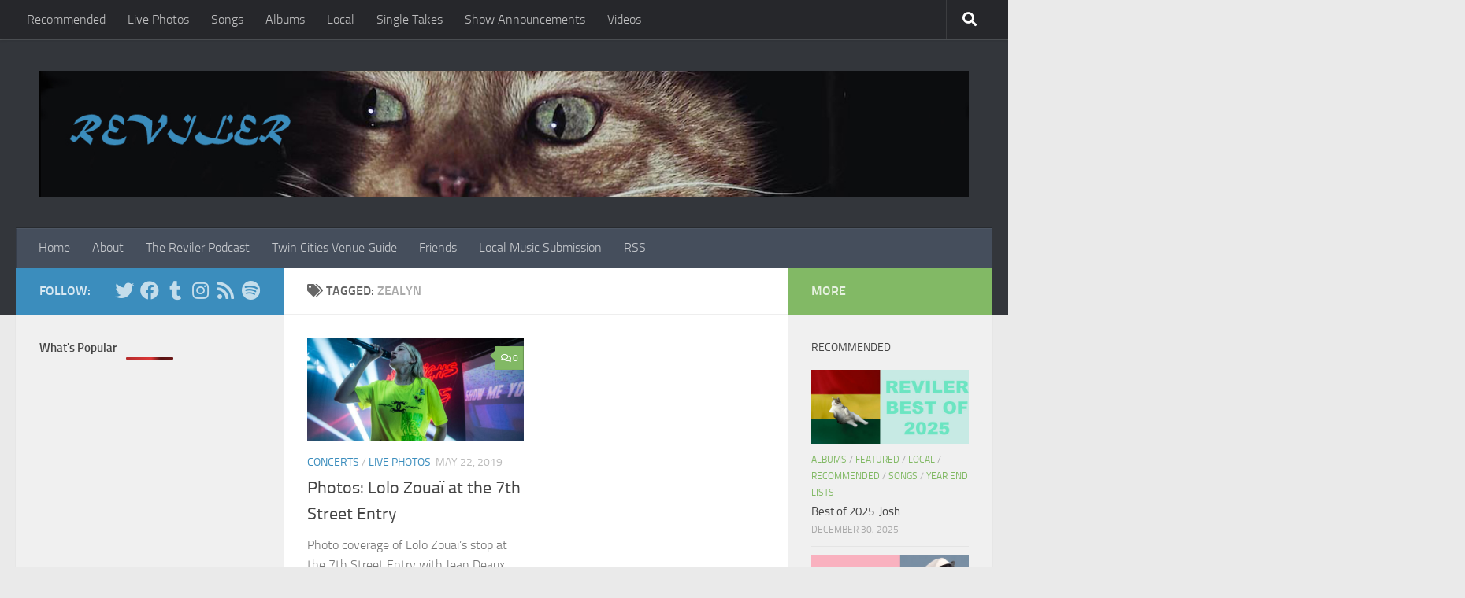

--- FILE ---
content_type: text/html; charset=UTF-8
request_url: https://www.reviler.org/tag/zealyn/
body_size: 17009
content:
<!DOCTYPE html>
<html class="no-js" lang="en-US">
<head>
  <meta charset="UTF-8">
  <meta name="viewport" content="width=device-width, initial-scale=1.0">
  <link rel="profile" href="https://gmpg.org/xfn/11" />
  <link rel="pingback" href="https://www.reviler.org/xmlrpc.php">

  <title>zealyn &#8211; Reviler</title>
<meta name='robots' content='max-image-preview:large' />
<script>document.documentElement.className = document.documentElement.className.replace("no-js","js");</script>
<link rel='dns-prefetch' href='//www.googletagmanager.com' />
<link rel='dns-prefetch' href='//pagead2.googlesyndication.com' />
<link rel="alternate" type="application/rss+xml" title="Reviler &raquo; Feed" href="https://www.reviler.org/feed/" />
<link rel="alternate" type="application/rss+xml" title="Reviler &raquo; Comments Feed" href="https://www.reviler.org/comments/feed/" />
<script id="wpp-js" src="https://www.reviler.org/wp-content/plugins/wordpress-popular-posts/assets/js/wpp.js?ver=7.3.6" data-sampling="0" data-sampling-rate="100" data-api-url="https://www.reviler.org/wp-json/wordpress-popular-posts" data-post-id="0" data-token="052273fa33" data-lang="0" data-debug="1"></script>
<link rel="alternate" type="application/rss+xml" title="Reviler &raquo; zealyn Tag Feed" href="https://www.reviler.org/tag/zealyn/feed/" />
<style id='wp-img-auto-sizes-contain-inline-css'>
img:is([sizes=auto i],[sizes^="auto," i]){contain-intrinsic-size:3000px 1500px}
/*# sourceURL=wp-img-auto-sizes-contain-inline-css */
</style>
<style id='wp-emoji-styles-inline-css'>

	img.wp-smiley, img.emoji {
		display: inline !important;
		border: none !important;
		box-shadow: none !important;
		height: 1em !important;
		width: 1em !important;
		margin: 0 0.07em !important;
		vertical-align: -0.1em !important;
		background: none !important;
		padding: 0 !important;
	}
/*# sourceURL=wp-emoji-styles-inline-css */
</style>
<style id='wp-block-library-inline-css'>
:root{--wp-block-synced-color:#7a00df;--wp-block-synced-color--rgb:122,0,223;--wp-bound-block-color:var(--wp-block-synced-color);--wp-editor-canvas-background:#ddd;--wp-admin-theme-color:#007cba;--wp-admin-theme-color--rgb:0,124,186;--wp-admin-theme-color-darker-10:#006ba1;--wp-admin-theme-color-darker-10--rgb:0,107,160.5;--wp-admin-theme-color-darker-20:#005a87;--wp-admin-theme-color-darker-20--rgb:0,90,135;--wp-admin-border-width-focus:2px}@media (min-resolution:192dpi){:root{--wp-admin-border-width-focus:1.5px}}.wp-element-button{cursor:pointer}:root .has-very-light-gray-background-color{background-color:#eee}:root .has-very-dark-gray-background-color{background-color:#313131}:root .has-very-light-gray-color{color:#eee}:root .has-very-dark-gray-color{color:#313131}:root .has-vivid-green-cyan-to-vivid-cyan-blue-gradient-background{background:linear-gradient(135deg,#00d084,#0693e3)}:root .has-purple-crush-gradient-background{background:linear-gradient(135deg,#34e2e4,#4721fb 50%,#ab1dfe)}:root .has-hazy-dawn-gradient-background{background:linear-gradient(135deg,#faaca8,#dad0ec)}:root .has-subdued-olive-gradient-background{background:linear-gradient(135deg,#fafae1,#67a671)}:root .has-atomic-cream-gradient-background{background:linear-gradient(135deg,#fdd79a,#004a59)}:root .has-nightshade-gradient-background{background:linear-gradient(135deg,#330968,#31cdcf)}:root .has-midnight-gradient-background{background:linear-gradient(135deg,#020381,#2874fc)}:root{--wp--preset--font-size--normal:16px;--wp--preset--font-size--huge:42px}.has-regular-font-size{font-size:1em}.has-larger-font-size{font-size:2.625em}.has-normal-font-size{font-size:var(--wp--preset--font-size--normal)}.has-huge-font-size{font-size:var(--wp--preset--font-size--huge)}.has-text-align-center{text-align:center}.has-text-align-left{text-align:left}.has-text-align-right{text-align:right}.has-fit-text{white-space:nowrap!important}#end-resizable-editor-section{display:none}.aligncenter{clear:both}.items-justified-left{justify-content:flex-start}.items-justified-center{justify-content:center}.items-justified-right{justify-content:flex-end}.items-justified-space-between{justify-content:space-between}.screen-reader-text{border:0;clip-path:inset(50%);height:1px;margin:-1px;overflow:hidden;padding:0;position:absolute;width:1px;word-wrap:normal!important}.screen-reader-text:focus{background-color:#ddd;clip-path:none;color:#444;display:block;font-size:1em;height:auto;left:5px;line-height:normal;padding:15px 23px 14px;text-decoration:none;top:5px;width:auto;z-index:100000}html :where(.has-border-color){border-style:solid}html :where([style*=border-top-color]){border-top-style:solid}html :where([style*=border-right-color]){border-right-style:solid}html :where([style*=border-bottom-color]){border-bottom-style:solid}html :where([style*=border-left-color]){border-left-style:solid}html :where([style*=border-width]){border-style:solid}html :where([style*=border-top-width]){border-top-style:solid}html :where([style*=border-right-width]){border-right-style:solid}html :where([style*=border-bottom-width]){border-bottom-style:solid}html :where([style*=border-left-width]){border-left-style:solid}html :where(img[class*=wp-image-]){height:auto;max-width:100%}:where(figure){margin:0 0 1em}html :where(.is-position-sticky){--wp-admin--admin-bar--position-offset:var(--wp-admin--admin-bar--height,0px)}@media screen and (max-width:600px){html :where(.is-position-sticky){--wp-admin--admin-bar--position-offset:0px}}

/*# sourceURL=wp-block-library-inline-css */
</style><style id='global-styles-inline-css'>
:root{--wp--preset--aspect-ratio--square: 1;--wp--preset--aspect-ratio--4-3: 4/3;--wp--preset--aspect-ratio--3-4: 3/4;--wp--preset--aspect-ratio--3-2: 3/2;--wp--preset--aspect-ratio--2-3: 2/3;--wp--preset--aspect-ratio--16-9: 16/9;--wp--preset--aspect-ratio--9-16: 9/16;--wp--preset--color--black: #000000;--wp--preset--color--cyan-bluish-gray: #abb8c3;--wp--preset--color--white: #ffffff;--wp--preset--color--pale-pink: #f78da7;--wp--preset--color--vivid-red: #cf2e2e;--wp--preset--color--luminous-vivid-orange: #ff6900;--wp--preset--color--luminous-vivid-amber: #fcb900;--wp--preset--color--light-green-cyan: #7bdcb5;--wp--preset--color--vivid-green-cyan: #00d084;--wp--preset--color--pale-cyan-blue: #8ed1fc;--wp--preset--color--vivid-cyan-blue: #0693e3;--wp--preset--color--vivid-purple: #9b51e0;--wp--preset--gradient--vivid-cyan-blue-to-vivid-purple: linear-gradient(135deg,rgb(6,147,227) 0%,rgb(155,81,224) 100%);--wp--preset--gradient--light-green-cyan-to-vivid-green-cyan: linear-gradient(135deg,rgb(122,220,180) 0%,rgb(0,208,130) 100%);--wp--preset--gradient--luminous-vivid-amber-to-luminous-vivid-orange: linear-gradient(135deg,rgb(252,185,0) 0%,rgb(255,105,0) 100%);--wp--preset--gradient--luminous-vivid-orange-to-vivid-red: linear-gradient(135deg,rgb(255,105,0) 0%,rgb(207,46,46) 100%);--wp--preset--gradient--very-light-gray-to-cyan-bluish-gray: linear-gradient(135deg,rgb(238,238,238) 0%,rgb(169,184,195) 100%);--wp--preset--gradient--cool-to-warm-spectrum: linear-gradient(135deg,rgb(74,234,220) 0%,rgb(151,120,209) 20%,rgb(207,42,186) 40%,rgb(238,44,130) 60%,rgb(251,105,98) 80%,rgb(254,248,76) 100%);--wp--preset--gradient--blush-light-purple: linear-gradient(135deg,rgb(255,206,236) 0%,rgb(152,150,240) 100%);--wp--preset--gradient--blush-bordeaux: linear-gradient(135deg,rgb(254,205,165) 0%,rgb(254,45,45) 50%,rgb(107,0,62) 100%);--wp--preset--gradient--luminous-dusk: linear-gradient(135deg,rgb(255,203,112) 0%,rgb(199,81,192) 50%,rgb(65,88,208) 100%);--wp--preset--gradient--pale-ocean: linear-gradient(135deg,rgb(255,245,203) 0%,rgb(182,227,212) 50%,rgb(51,167,181) 100%);--wp--preset--gradient--electric-grass: linear-gradient(135deg,rgb(202,248,128) 0%,rgb(113,206,126) 100%);--wp--preset--gradient--midnight: linear-gradient(135deg,rgb(2,3,129) 0%,rgb(40,116,252) 100%);--wp--preset--font-size--small: 13px;--wp--preset--font-size--medium: 20px;--wp--preset--font-size--large: 36px;--wp--preset--font-size--x-large: 42px;--wp--preset--spacing--20: 0.44rem;--wp--preset--spacing--30: 0.67rem;--wp--preset--spacing--40: 1rem;--wp--preset--spacing--50: 1.5rem;--wp--preset--spacing--60: 2.25rem;--wp--preset--spacing--70: 3.38rem;--wp--preset--spacing--80: 5.06rem;--wp--preset--shadow--natural: 6px 6px 9px rgba(0, 0, 0, 0.2);--wp--preset--shadow--deep: 12px 12px 50px rgba(0, 0, 0, 0.4);--wp--preset--shadow--sharp: 6px 6px 0px rgba(0, 0, 0, 0.2);--wp--preset--shadow--outlined: 6px 6px 0px -3px rgb(255, 255, 255), 6px 6px rgb(0, 0, 0);--wp--preset--shadow--crisp: 6px 6px 0px rgb(0, 0, 0);}:where(.is-layout-flex){gap: 0.5em;}:where(.is-layout-grid){gap: 0.5em;}body .is-layout-flex{display: flex;}.is-layout-flex{flex-wrap: wrap;align-items: center;}.is-layout-flex > :is(*, div){margin: 0;}body .is-layout-grid{display: grid;}.is-layout-grid > :is(*, div){margin: 0;}:where(.wp-block-columns.is-layout-flex){gap: 2em;}:where(.wp-block-columns.is-layout-grid){gap: 2em;}:where(.wp-block-post-template.is-layout-flex){gap: 1.25em;}:where(.wp-block-post-template.is-layout-grid){gap: 1.25em;}.has-black-color{color: var(--wp--preset--color--black) !important;}.has-cyan-bluish-gray-color{color: var(--wp--preset--color--cyan-bluish-gray) !important;}.has-white-color{color: var(--wp--preset--color--white) !important;}.has-pale-pink-color{color: var(--wp--preset--color--pale-pink) !important;}.has-vivid-red-color{color: var(--wp--preset--color--vivid-red) !important;}.has-luminous-vivid-orange-color{color: var(--wp--preset--color--luminous-vivid-orange) !important;}.has-luminous-vivid-amber-color{color: var(--wp--preset--color--luminous-vivid-amber) !important;}.has-light-green-cyan-color{color: var(--wp--preset--color--light-green-cyan) !important;}.has-vivid-green-cyan-color{color: var(--wp--preset--color--vivid-green-cyan) !important;}.has-pale-cyan-blue-color{color: var(--wp--preset--color--pale-cyan-blue) !important;}.has-vivid-cyan-blue-color{color: var(--wp--preset--color--vivid-cyan-blue) !important;}.has-vivid-purple-color{color: var(--wp--preset--color--vivid-purple) !important;}.has-black-background-color{background-color: var(--wp--preset--color--black) !important;}.has-cyan-bluish-gray-background-color{background-color: var(--wp--preset--color--cyan-bluish-gray) !important;}.has-white-background-color{background-color: var(--wp--preset--color--white) !important;}.has-pale-pink-background-color{background-color: var(--wp--preset--color--pale-pink) !important;}.has-vivid-red-background-color{background-color: var(--wp--preset--color--vivid-red) !important;}.has-luminous-vivid-orange-background-color{background-color: var(--wp--preset--color--luminous-vivid-orange) !important;}.has-luminous-vivid-amber-background-color{background-color: var(--wp--preset--color--luminous-vivid-amber) !important;}.has-light-green-cyan-background-color{background-color: var(--wp--preset--color--light-green-cyan) !important;}.has-vivid-green-cyan-background-color{background-color: var(--wp--preset--color--vivid-green-cyan) !important;}.has-pale-cyan-blue-background-color{background-color: var(--wp--preset--color--pale-cyan-blue) !important;}.has-vivid-cyan-blue-background-color{background-color: var(--wp--preset--color--vivid-cyan-blue) !important;}.has-vivid-purple-background-color{background-color: var(--wp--preset--color--vivid-purple) !important;}.has-black-border-color{border-color: var(--wp--preset--color--black) !important;}.has-cyan-bluish-gray-border-color{border-color: var(--wp--preset--color--cyan-bluish-gray) !important;}.has-white-border-color{border-color: var(--wp--preset--color--white) !important;}.has-pale-pink-border-color{border-color: var(--wp--preset--color--pale-pink) !important;}.has-vivid-red-border-color{border-color: var(--wp--preset--color--vivid-red) !important;}.has-luminous-vivid-orange-border-color{border-color: var(--wp--preset--color--luminous-vivid-orange) !important;}.has-luminous-vivid-amber-border-color{border-color: var(--wp--preset--color--luminous-vivid-amber) !important;}.has-light-green-cyan-border-color{border-color: var(--wp--preset--color--light-green-cyan) !important;}.has-vivid-green-cyan-border-color{border-color: var(--wp--preset--color--vivid-green-cyan) !important;}.has-pale-cyan-blue-border-color{border-color: var(--wp--preset--color--pale-cyan-blue) !important;}.has-vivid-cyan-blue-border-color{border-color: var(--wp--preset--color--vivid-cyan-blue) !important;}.has-vivid-purple-border-color{border-color: var(--wp--preset--color--vivid-purple) !important;}.has-vivid-cyan-blue-to-vivid-purple-gradient-background{background: var(--wp--preset--gradient--vivid-cyan-blue-to-vivid-purple) !important;}.has-light-green-cyan-to-vivid-green-cyan-gradient-background{background: var(--wp--preset--gradient--light-green-cyan-to-vivid-green-cyan) !important;}.has-luminous-vivid-amber-to-luminous-vivid-orange-gradient-background{background: var(--wp--preset--gradient--luminous-vivid-amber-to-luminous-vivid-orange) !important;}.has-luminous-vivid-orange-to-vivid-red-gradient-background{background: var(--wp--preset--gradient--luminous-vivid-orange-to-vivid-red) !important;}.has-very-light-gray-to-cyan-bluish-gray-gradient-background{background: var(--wp--preset--gradient--very-light-gray-to-cyan-bluish-gray) !important;}.has-cool-to-warm-spectrum-gradient-background{background: var(--wp--preset--gradient--cool-to-warm-spectrum) !important;}.has-blush-light-purple-gradient-background{background: var(--wp--preset--gradient--blush-light-purple) !important;}.has-blush-bordeaux-gradient-background{background: var(--wp--preset--gradient--blush-bordeaux) !important;}.has-luminous-dusk-gradient-background{background: var(--wp--preset--gradient--luminous-dusk) !important;}.has-pale-ocean-gradient-background{background: var(--wp--preset--gradient--pale-ocean) !important;}.has-electric-grass-gradient-background{background: var(--wp--preset--gradient--electric-grass) !important;}.has-midnight-gradient-background{background: var(--wp--preset--gradient--midnight) !important;}.has-small-font-size{font-size: var(--wp--preset--font-size--small) !important;}.has-medium-font-size{font-size: var(--wp--preset--font-size--medium) !important;}.has-large-font-size{font-size: var(--wp--preset--font-size--large) !important;}.has-x-large-font-size{font-size: var(--wp--preset--font-size--x-large) !important;}
/*# sourceURL=global-styles-inline-css */
</style>

<style id='classic-theme-styles-inline-css'>
/*! This file is auto-generated */
.wp-block-button__link{color:#fff;background-color:#32373c;border-radius:9999px;box-shadow:none;text-decoration:none;padding:calc(.667em + 2px) calc(1.333em + 2px);font-size:1.125em}.wp-block-file__button{background:#32373c;color:#fff;text-decoration:none}
/*# sourceURL=/wp-includes/css/classic-themes.min.css */
</style>
<link rel='stylesheet' id='ngg_trigger_buttons-css' href='https://www.reviler.org/wp-content/plugins/nextgen-gallery/static/GalleryDisplay/trigger_buttons.css?ver=4.0.3' media='all' />
<link rel='stylesheet' id='shutter-0-css' href='https://www.reviler.org/wp-content/plugins/nextgen-gallery/static/Lightbox/shutter/shutter.css?ver=4.0.3' media='all' />
<link rel='stylesheet' id='fontawesome_v4_shim_style-css' href='https://www.reviler.org/wp-content/plugins/nextgen-gallery/static/FontAwesome/css/v4-shims.min.css?ver=6.9' media='all' />
<link rel='stylesheet' id='fontawesome-css' href='https://www.reviler.org/wp-content/plugins/nextgen-gallery/static/FontAwesome/css/all.min.css?ver=6.9' media='all' />
<link rel='stylesheet' id='nextgen_pagination_style-css' href='https://www.reviler.org/wp-content/plugins/nextgen-gallery/static/GalleryDisplay/pagination_style.css?ver=4.0.3' media='all' />
<link rel='stylesheet' id='nextgen_basic_thumbnails_style-css' href='https://www.reviler.org/wp-content/plugins/nextgen-gallery/static/Thumbnails/nextgen_basic_thumbnails.css?ver=4.0.3' media='all' />
<link rel='stylesheet' id='wordpress-popular-posts-css-css' href='https://www.reviler.org/wp-content/plugins/wordpress-popular-posts/assets/css/wpp.css?ver=7.3.6' media='all' />
<link rel='stylesheet' id='hueman-main-style-css' href='https://www.reviler.org/wp-content/themes/hueman/assets/front/css/main.min.css?ver=1768882530' media='all' />
<style id='hueman-main-style-inline-css'>
body { font-size:1.00rem; }@media only screen and (min-width: 720px) {
        .nav > li { font-size:1.00rem; }
      }::selection { background-color: #3b8dbd; }
::-moz-selection { background-color: #3b8dbd; }a,a>span.hu-external::after,.themeform label .required,#flexslider-featured .flex-direction-nav .flex-next:hover,#flexslider-featured .flex-direction-nav .flex-prev:hover,.post-hover:hover .post-title a,.post-title a:hover,.sidebar.s1 .post-nav li a:hover i,.content .post-nav li a:hover i,.post-related a:hover,.sidebar.s1 .widget_rss ul li a,#footer .widget_rss ul li a,.sidebar.s1 .widget_calendar a,#footer .widget_calendar a,.sidebar.s1 .alx-tab .tab-item-category a,.sidebar.s1 .alx-posts .post-item-category a,.sidebar.s1 .alx-tab li:hover .tab-item-title a,.sidebar.s1 .alx-tab li:hover .tab-item-comment a,.sidebar.s1 .alx-posts li:hover .post-item-title a,#footer .alx-tab .tab-item-category a,#footer .alx-posts .post-item-category a,#footer .alx-tab li:hover .tab-item-title a,#footer .alx-tab li:hover .tab-item-comment a,#footer .alx-posts li:hover .post-item-title a,.comment-tabs li.active a,.comment-awaiting-moderation,.child-menu a:hover,.child-menu .current_page_item > a,.wp-pagenavi a{ color: #3b8dbd; }input[type="submit"],.themeform button[type="submit"],.sidebar.s1 .sidebar-top,.sidebar.s1 .sidebar-toggle,#flexslider-featured .flex-control-nav li a.flex-active,.post-tags a:hover,.sidebar.s1 .widget_calendar caption,#footer .widget_calendar caption,.author-bio .bio-avatar:after,.commentlist li.bypostauthor > .comment-body:after,.commentlist li.comment-author-admin > .comment-body:after{ background-color: #3b8dbd; }.post-format .format-container { border-color: #3b8dbd; }.sidebar.s1 .alx-tabs-nav li.active a,#footer .alx-tabs-nav li.active a,.comment-tabs li.active a,.wp-pagenavi a:hover,.wp-pagenavi a:active,.wp-pagenavi span.current{ border-bottom-color: #3b8dbd!important; }.sidebar.s2 .post-nav li a:hover i,
.sidebar.s2 .widget_rss ul li a,
.sidebar.s2 .widget_calendar a,
.sidebar.s2 .alx-tab .tab-item-category a,
.sidebar.s2 .alx-posts .post-item-category a,
.sidebar.s2 .alx-tab li:hover .tab-item-title a,
.sidebar.s2 .alx-tab li:hover .tab-item-comment a,
.sidebar.s2 .alx-posts li:hover .post-item-title a { color: #82b965; }
.sidebar.s2 .sidebar-top,.sidebar.s2 .sidebar-toggle,.post-comments,.jp-play-bar,.jp-volume-bar-value,.sidebar.s2 .widget_calendar caption{ background-color: #82b965; }.sidebar.s2 .alx-tabs-nav li.active a { border-bottom-color: #82b965; }
.post-comments::before { border-right-color: #82b965; }
      .search-expand,
              #nav-topbar.nav-container { background-color: #26272b}@media only screen and (min-width: 720px) {
                #nav-topbar .nav ul { background-color: #26272b; }
              }.is-scrolled #header .nav-container.desktop-sticky,
              .is-scrolled #header .search-expand { background-color: #26272b; background-color: rgba(38,39,43,0.90) }.is-scrolled .topbar-transparent #nav-topbar.desktop-sticky .nav ul { background-color: #26272b; background-color: rgba(38,39,43,0.95) }#header { background-color: #33363b; }
@media only screen and (min-width: 720px) {
  #nav-header .nav ul { background-color: #33363b; }
}
        #header #nav-mobile { background-color: #33363b; }.is-scrolled #header #nav-mobile { background-color: #33363b; background-color: rgba(51,54,59,0.90) }#nav-header.nav-container, #main-header-search .search-expand { background-color: ; }
@media only screen and (min-width: 720px) {
  #nav-header .nav ul { background-color: ; }
}
        .site-title a img { max-height: 200px; }body { background-color: #eaeaea; }
/*# sourceURL=hueman-main-style-inline-css */
</style>
<link rel='stylesheet' id='hueman-font-awesome-css' href='https://www.reviler.org/wp-content/themes/hueman/assets/front/css/font-awesome.min.css?ver=1768882530' media='all' />
<script src="https://www.reviler.org/wp-includes/js/jquery/jquery.min.js?ver=3.7.1" id="jquery-core-js"></script>
<script src="https://www.reviler.org/wp-includes/js/jquery/jquery-migrate.min.js?ver=3.4.1" id="jquery-migrate-js"></script>
<script id="photocrati_ajax-js-extra">
var photocrati_ajax = {"url":"https://www.reviler.org/index.php?photocrati_ajax=1","rest_url":"https://www.reviler.org/wp-json/","wp_home_url":"https://www.reviler.org","wp_site_url":"https://www.reviler.org","wp_root_url":"https://www.reviler.org","wp_plugins_url":"https://www.reviler.org/wp-content/plugins","wp_content_url":"https://www.reviler.org/wp-content","wp_includes_url":"https://www.reviler.org/wp-includes/","ngg_param_slug":"nggallery","rest_nonce":"052273fa33"};
//# sourceURL=photocrati_ajax-js-extra
</script>
<script src="https://www.reviler.org/wp-content/plugins/nextgen-gallery/static/Legacy/ajax.min.js?ver=4.0.3" id="photocrati_ajax-js"></script>
<script src="https://www.reviler.org/wp-content/plugins/nextgen-gallery/static/FontAwesome/js/v4-shims.min.js?ver=5.3.1" id="fontawesome_v4_shim-js"></script>
<script defer crossorigin="anonymous" data-auto-replace-svg="false" data-keep-original-source="false" data-search-pseudo-elements src="https://www.reviler.org/wp-content/plugins/nextgen-gallery/static/FontAwesome/js/all.min.js?ver=5.3.1" id="fontawesome-js"></script>
<script src="https://www.reviler.org/wp-content/plugins/nextgen-gallery/static/Thumbnails/nextgen_basic_thumbnails.js?ver=4.0.3" id="nextgen_basic_thumbnails_script-js"></script>

<!-- Google tag (gtag.js) snippet added by Site Kit -->
<!-- Google Analytics snippet added by Site Kit -->
<script src="https://www.googletagmanager.com/gtag/js?id=GT-KV63BHB" id="google_gtagjs-js" async></script>
<script id="google_gtagjs-js-after">
window.dataLayer = window.dataLayer || [];function gtag(){dataLayer.push(arguments);}
gtag("set","linker",{"domains":["www.reviler.org"]});
gtag("js", new Date());
gtag("set", "developer_id.dZTNiMT", true);
gtag("config", "GT-KV63BHB");
//# sourceURL=google_gtagjs-js-after
</script>
<link rel="https://api.w.org/" href="https://www.reviler.org/wp-json/" /><link rel="alternate" title="JSON" type="application/json" href="https://www.reviler.org/wp-json/wp/v2/tags/9672" /><link rel="EditURI" type="application/rsd+xml" title="RSD" href="https://www.reviler.org/xmlrpc.php?rsd" />
<meta name="generator" content="WordPress 6.9" />

		<!-- GA Google Analytics @ https://m0n.co/ga -->
		<script>
			(function(i,s,o,g,r,a,m){i['GoogleAnalyticsObject']=r;i[r]=i[r]||function(){
			(i[r].q=i[r].q||[]).push(arguments)},i[r].l=1*new Date();a=s.createElement(o),
			m=s.getElementsByTagName(o)[0];a.async=1;a.src=g;m.parentNode.insertBefore(a,m)
			})(window,document,'script','https://www.google-analytics.com/analytics.js','ga');
			ga('create', 'UA-12400419-1', 'auto');
			ga('send', 'pageview');
		</script>

	<meta name="generator" content="Site Kit by Google 1.170.0" />            <style id="wpp-loading-animation-styles">@-webkit-keyframes bgslide{from{background-position-x:0}to{background-position-x:-200%}}@keyframes bgslide{from{background-position-x:0}to{background-position-x:-200%}}.wpp-widget-block-placeholder,.wpp-shortcode-placeholder{margin:0 auto;width:60px;height:3px;background:#dd3737;background:linear-gradient(90deg,#dd3737 0%,#571313 10%,#dd3737 100%);background-size:200% auto;border-radius:3px;-webkit-animation:bgslide 1s infinite linear;animation:bgslide 1s infinite linear}</style>
                <link rel="preload" as="font" type="font/woff2" href="https://www.reviler.org/wp-content/themes/hueman/assets/front/webfonts/fa-brands-400.woff2?v=5.15.2" crossorigin="anonymous"/>
    <link rel="preload" as="font" type="font/woff2" href="https://www.reviler.org/wp-content/themes/hueman/assets/front/webfonts/fa-regular-400.woff2?v=5.15.2" crossorigin="anonymous"/>
    <link rel="preload" as="font" type="font/woff2" href="https://www.reviler.org/wp-content/themes/hueman/assets/front/webfonts/fa-solid-900.woff2?v=5.15.2" crossorigin="anonymous"/>
  <link rel="preload" as="font" type="font/woff" href="https://www.reviler.org/wp-content/themes/hueman/assets/front/fonts/titillium-light-webfont.woff" crossorigin="anonymous"/>
<link rel="preload" as="font" type="font/woff" href="https://www.reviler.org/wp-content/themes/hueman/assets/front/fonts/titillium-lightitalic-webfont.woff" crossorigin="anonymous"/>
<link rel="preload" as="font" type="font/woff" href="https://www.reviler.org/wp-content/themes/hueman/assets/front/fonts/titillium-regular-webfont.woff" crossorigin="anonymous"/>
<link rel="preload" as="font" type="font/woff" href="https://www.reviler.org/wp-content/themes/hueman/assets/front/fonts/titillium-regularitalic-webfont.woff" crossorigin="anonymous"/>
<link rel="preload" as="font" type="font/woff" href="https://www.reviler.org/wp-content/themes/hueman/assets/front/fonts/titillium-semibold-webfont.woff" crossorigin="anonymous"/>
<style>
  /*  base : fonts
/* ------------------------------------ */
body { font-family: "Titillium", Arial, sans-serif; }
@font-face {
  font-family: 'Titillium';
  src: url('https://www.reviler.org/wp-content/themes/hueman/assets/front/fonts/titillium-light-webfont.eot');
  src: url('https://www.reviler.org/wp-content/themes/hueman/assets/front/fonts/titillium-light-webfont.svg#titillium-light-webfont') format('svg'),
     url('https://www.reviler.org/wp-content/themes/hueman/assets/front/fonts/titillium-light-webfont.eot?#iefix') format('embedded-opentype'),
     url('https://www.reviler.org/wp-content/themes/hueman/assets/front/fonts/titillium-light-webfont.woff') format('woff'),
     url('https://www.reviler.org/wp-content/themes/hueman/assets/front/fonts/titillium-light-webfont.ttf') format('truetype');
  font-weight: 300;
  font-style: normal;
}
@font-face {
  font-family: 'Titillium';
  src: url('https://www.reviler.org/wp-content/themes/hueman/assets/front/fonts/titillium-lightitalic-webfont.eot');
  src: url('https://www.reviler.org/wp-content/themes/hueman/assets/front/fonts/titillium-lightitalic-webfont.svg#titillium-lightitalic-webfont') format('svg'),
     url('https://www.reviler.org/wp-content/themes/hueman/assets/front/fonts/titillium-lightitalic-webfont.eot?#iefix') format('embedded-opentype'),
     url('https://www.reviler.org/wp-content/themes/hueman/assets/front/fonts/titillium-lightitalic-webfont.woff') format('woff'),
     url('https://www.reviler.org/wp-content/themes/hueman/assets/front/fonts/titillium-lightitalic-webfont.ttf') format('truetype');
  font-weight: 300;
  font-style: italic;
}
@font-face {
  font-family: 'Titillium';
  src: url('https://www.reviler.org/wp-content/themes/hueman/assets/front/fonts/titillium-regular-webfont.eot');
  src: url('https://www.reviler.org/wp-content/themes/hueman/assets/front/fonts/titillium-regular-webfont.svg#titillium-regular-webfont') format('svg'),
     url('https://www.reviler.org/wp-content/themes/hueman/assets/front/fonts/titillium-regular-webfont.eot?#iefix') format('embedded-opentype'),
     url('https://www.reviler.org/wp-content/themes/hueman/assets/front/fonts/titillium-regular-webfont.woff') format('woff'),
     url('https://www.reviler.org/wp-content/themes/hueman/assets/front/fonts/titillium-regular-webfont.ttf') format('truetype');
  font-weight: 400;
  font-style: normal;
}
@font-face {
  font-family: 'Titillium';
  src: url('https://www.reviler.org/wp-content/themes/hueman/assets/front/fonts/titillium-regularitalic-webfont.eot');
  src: url('https://www.reviler.org/wp-content/themes/hueman/assets/front/fonts/titillium-regularitalic-webfont.svg#titillium-regular-webfont') format('svg'),
     url('https://www.reviler.org/wp-content/themes/hueman/assets/front/fonts/titillium-regularitalic-webfont.eot?#iefix') format('embedded-opentype'),
     url('https://www.reviler.org/wp-content/themes/hueman/assets/front/fonts/titillium-regularitalic-webfont.woff') format('woff'),
     url('https://www.reviler.org/wp-content/themes/hueman/assets/front/fonts/titillium-regularitalic-webfont.ttf') format('truetype');
  font-weight: 400;
  font-style: italic;
}
@font-face {
    font-family: 'Titillium';
    src: url('https://www.reviler.org/wp-content/themes/hueman/assets/front/fonts/titillium-semibold-webfont.eot');
    src: url('https://www.reviler.org/wp-content/themes/hueman/assets/front/fonts/titillium-semibold-webfont.svg#titillium-semibold-webfont') format('svg'),
         url('https://www.reviler.org/wp-content/themes/hueman/assets/front/fonts/titillium-semibold-webfont.eot?#iefix') format('embedded-opentype'),
         url('https://www.reviler.org/wp-content/themes/hueman/assets/front/fonts/titillium-semibold-webfont.woff') format('woff'),
         url('https://www.reviler.org/wp-content/themes/hueman/assets/front/fonts/titillium-semibold-webfont.ttf') format('truetype');
  font-weight: 600;
  font-style: normal;
}
</style>
  <!--[if lt IE 9]>
<script src="https://www.reviler.org/wp-content/themes/hueman/assets/front/js/ie/html5shiv-printshiv.min.js"></script>
<script src="https://www.reviler.org/wp-content/themes/hueman/assets/front/js/ie/selectivizr.js"></script>
<![endif]-->

<!-- Google AdSense meta tags added by Site Kit -->
<meta name="google-adsense-platform-account" content="ca-host-pub-2644536267352236">
<meta name="google-adsense-platform-domain" content="sitekit.withgoogle.com">
<!-- End Google AdSense meta tags added by Site Kit -->

<!-- Google Tag Manager snippet added by Site Kit -->
<script>
			( function( w, d, s, l, i ) {
				w[l] = w[l] || [];
				w[l].push( {'gtm.start': new Date().getTime(), event: 'gtm.js'} );
				var f = d.getElementsByTagName( s )[0],
					j = d.createElement( s ), dl = l != 'dataLayer' ? '&l=' + l : '';
				j.async = true;
				j.src = 'https://www.googletagmanager.com/gtm.js?id=' + i + dl;
				f.parentNode.insertBefore( j, f );
			} )( window, document, 'script', 'dataLayer', 'GTM-5HM2KT7' );
			
</script>

<!-- End Google Tag Manager snippet added by Site Kit -->

<!-- Google AdSense snippet added by Site Kit -->
<script async src="https://pagead2.googlesyndication.com/pagead/js/adsbygoogle.js?client=ca-pub-5162107385951953&amp;host=ca-host-pub-2644536267352236" crossorigin="anonymous"></script>

<!-- End Google AdSense snippet added by Site Kit -->
<style type="text/css">.saboxplugin-wrap{-webkit-box-sizing:border-box;-moz-box-sizing:border-box;-ms-box-sizing:border-box;box-sizing:border-box;border:1px solid #eee;width:100%;clear:both;display:block;overflow:hidden;word-wrap:break-word;position:relative}.saboxplugin-wrap .saboxplugin-gravatar{float:left;padding:0 20px 20px 20px}.saboxplugin-wrap .saboxplugin-gravatar img{max-width:100px;height:auto;border-radius:0;}.saboxplugin-wrap .saboxplugin-authorname{font-size:18px;line-height:1;margin:20px 0 0 20px;display:block}.saboxplugin-wrap .saboxplugin-authorname a{text-decoration:none}.saboxplugin-wrap .saboxplugin-authorname a:focus{outline:0}.saboxplugin-wrap .saboxplugin-desc{display:block;margin:5px 20px}.saboxplugin-wrap .saboxplugin-desc a{text-decoration:underline}.saboxplugin-wrap .saboxplugin-desc p{margin:5px 0 12px}.saboxplugin-wrap .saboxplugin-web{margin:0 20px 15px;text-align:left}.saboxplugin-wrap .sab-web-position{text-align:right}.saboxplugin-wrap .saboxplugin-web a{color:#ccc;text-decoration:none}.saboxplugin-wrap .saboxplugin-socials{position:relative;display:block;background:#fcfcfc;padding:5px;border-top:1px solid #eee}.saboxplugin-wrap .saboxplugin-socials a svg{width:20px;height:20px}.saboxplugin-wrap .saboxplugin-socials a svg .st2{fill:#fff; transform-origin:center center;}.saboxplugin-wrap .saboxplugin-socials a svg .st1{fill:rgba(0,0,0,.3)}.saboxplugin-wrap .saboxplugin-socials a:hover{opacity:.8;-webkit-transition:opacity .4s;-moz-transition:opacity .4s;-o-transition:opacity .4s;transition:opacity .4s;box-shadow:none!important;-webkit-box-shadow:none!important}.saboxplugin-wrap .saboxplugin-socials .saboxplugin-icon-color{box-shadow:none;padding:0;border:0;-webkit-transition:opacity .4s;-moz-transition:opacity .4s;-o-transition:opacity .4s;transition:opacity .4s;display:inline-block;color:#fff;font-size:0;text-decoration:inherit;margin:5px;-webkit-border-radius:0;-moz-border-radius:0;-ms-border-radius:0;-o-border-radius:0;border-radius:0;overflow:hidden}.saboxplugin-wrap .saboxplugin-socials .saboxplugin-icon-grey{text-decoration:inherit;box-shadow:none;position:relative;display:-moz-inline-stack;display:inline-block;vertical-align:middle;zoom:1;margin:10px 5px;color:#444;fill:#444}.clearfix:after,.clearfix:before{content:' ';display:table;line-height:0;clear:both}.ie7 .clearfix{zoom:1}.saboxplugin-socials.sabox-colored .saboxplugin-icon-color .sab-twitch{border-color:#38245c}.saboxplugin-socials.sabox-colored .saboxplugin-icon-color .sab-behance{border-color:#003eb0}.saboxplugin-socials.sabox-colored .saboxplugin-icon-color .sab-deviantart{border-color:#036824}.saboxplugin-socials.sabox-colored .saboxplugin-icon-color .sab-digg{border-color:#00327c}.saboxplugin-socials.sabox-colored .saboxplugin-icon-color .sab-dribbble{border-color:#ba1655}.saboxplugin-socials.sabox-colored .saboxplugin-icon-color .sab-facebook{border-color:#1e2e4f}.saboxplugin-socials.sabox-colored .saboxplugin-icon-color .sab-flickr{border-color:#003576}.saboxplugin-socials.sabox-colored .saboxplugin-icon-color .sab-github{border-color:#264874}.saboxplugin-socials.sabox-colored .saboxplugin-icon-color .sab-google{border-color:#0b51c5}.saboxplugin-socials.sabox-colored .saboxplugin-icon-color .sab-html5{border-color:#902e13}.saboxplugin-socials.sabox-colored .saboxplugin-icon-color .sab-instagram{border-color:#1630aa}.saboxplugin-socials.sabox-colored .saboxplugin-icon-color .sab-linkedin{border-color:#00344f}.saboxplugin-socials.sabox-colored .saboxplugin-icon-color .sab-pinterest{border-color:#5b040e}.saboxplugin-socials.sabox-colored .saboxplugin-icon-color .sab-reddit{border-color:#992900}.saboxplugin-socials.sabox-colored .saboxplugin-icon-color .sab-rss{border-color:#a43b0a}.saboxplugin-socials.sabox-colored .saboxplugin-icon-color .sab-sharethis{border-color:#5d8420}.saboxplugin-socials.sabox-colored .saboxplugin-icon-color .sab-soundcloud{border-color:#995200}.saboxplugin-socials.sabox-colored .saboxplugin-icon-color .sab-spotify{border-color:#0f612c}.saboxplugin-socials.sabox-colored .saboxplugin-icon-color .sab-stackoverflow{border-color:#a95009}.saboxplugin-socials.sabox-colored .saboxplugin-icon-color .sab-steam{border-color:#006388}.saboxplugin-socials.sabox-colored .saboxplugin-icon-color .sab-user_email{border-color:#b84e05}.saboxplugin-socials.sabox-colored .saboxplugin-icon-color .sab-tumblr{border-color:#10151b}.saboxplugin-socials.sabox-colored .saboxplugin-icon-color .sab-twitter{border-color:#0967a0}.saboxplugin-socials.sabox-colored .saboxplugin-icon-color .sab-vimeo{border-color:#0d7091}.saboxplugin-socials.sabox-colored .saboxplugin-icon-color .sab-windows{border-color:#003f71}.saboxplugin-socials.sabox-colored .saboxplugin-icon-color .sab-whatsapp{border-color:#003f71}.saboxplugin-socials.sabox-colored .saboxplugin-icon-color .sab-wordpress{border-color:#0f3647}.saboxplugin-socials.sabox-colored .saboxplugin-icon-color .sab-yahoo{border-color:#14002d}.saboxplugin-socials.sabox-colored .saboxplugin-icon-color .sab-youtube{border-color:#900}.saboxplugin-socials.sabox-colored .saboxplugin-icon-color .sab-xing{border-color:#000202}.saboxplugin-socials.sabox-colored .saboxplugin-icon-color .sab-mixcloud{border-color:#2475a0}.saboxplugin-socials.sabox-colored .saboxplugin-icon-color .sab-vk{border-color:#243549}.saboxplugin-socials.sabox-colored .saboxplugin-icon-color .sab-medium{border-color:#00452c}.saboxplugin-socials.sabox-colored .saboxplugin-icon-color .sab-quora{border-color:#420e00}.saboxplugin-socials.sabox-colored .saboxplugin-icon-color .sab-meetup{border-color:#9b181c}.saboxplugin-socials.sabox-colored .saboxplugin-icon-color .sab-goodreads{border-color:#000}.saboxplugin-socials.sabox-colored .saboxplugin-icon-color .sab-snapchat{border-color:#999700}.saboxplugin-socials.sabox-colored .saboxplugin-icon-color .sab-500px{border-color:#00557f}.saboxplugin-socials.sabox-colored .saboxplugin-icon-color .sab-mastodont{border-color:#185886}.sabox-plus-item{margin-bottom:20px}@media screen and (max-width:480px){.saboxplugin-wrap{text-align:center}.saboxplugin-wrap .saboxplugin-gravatar{float:none;padding:20px 0;text-align:center;margin:0 auto;display:block}.saboxplugin-wrap .saboxplugin-gravatar img{float:none;display:inline-block;display:-moz-inline-stack;vertical-align:middle;zoom:1}.saboxplugin-wrap .saboxplugin-desc{margin:0 10px 20px;text-align:center}.saboxplugin-wrap .saboxplugin-authorname{text-align:center;margin:10px 0 20px}}body .saboxplugin-authorname a,body .saboxplugin-authorname a:hover{box-shadow:none;-webkit-box-shadow:none}a.sab-profile-edit{font-size:16px!important;line-height:1!important}.sab-edit-settings a,a.sab-profile-edit{color:#0073aa!important;box-shadow:none!important;-webkit-box-shadow:none!important}.sab-edit-settings{margin-right:15px;position:absolute;right:0;z-index:2;bottom:10px;line-height:20px}.sab-edit-settings i{margin-left:5px}.saboxplugin-socials{line-height:1!important}.rtl .saboxplugin-wrap .saboxplugin-gravatar{float:right}.rtl .saboxplugin-wrap .saboxplugin-authorname{display:flex;align-items:center}.rtl .saboxplugin-wrap .saboxplugin-authorname .sab-profile-edit{margin-right:10px}.rtl .sab-edit-settings{right:auto;left:0}img.sab-custom-avatar{max-width:75px;}.saboxplugin-wrap {margin-top:0px; margin-bottom:0px; padding: 0px 0px }.saboxplugin-wrap .saboxplugin-authorname {font-size:18px; line-height:25px;}.saboxplugin-wrap .saboxplugin-desc p, .saboxplugin-wrap .saboxplugin-desc {font-size:14px !important; line-height:21px !important;}.saboxplugin-wrap .saboxplugin-web {font-size:14px;}.saboxplugin-wrap .saboxplugin-socials a svg {width:18px;height:18px;}</style><link rel="icon" href="https://www.reviler.org/wp-content/uploads/2015/04/cropped-reviler.org_-32x32.png" sizes="32x32" />
<link rel="icon" href="https://www.reviler.org/wp-content/uploads/2015/04/cropped-reviler.org_-192x192.png" sizes="192x192" />
<link rel="apple-touch-icon" href="https://www.reviler.org/wp-content/uploads/2015/04/cropped-reviler.org_-180x180.png" />
<meta name="msapplication-TileImage" content="https://www.reviler.org/wp-content/uploads/2015/04/cropped-reviler.org_-270x270.png" />
		<style id="wp-custom-css">
			/* =========================================
   ARTIST PAGE ROOT
========================================= */

.reviler-artist-page {
    margin-bottom: 40px;
    padding-left: 30px;
    padding-right: 30px;
}

/* =========================================
   HEADER SECTION
========================================= */

.reviler-artist-header {
    display: flex;
    flex-wrap: wrap;
    gap: 24px;
    margin-bottom: 32px;
    align-items: flex-start;

    background: #f8f8f8;
    padding: 40px 60px;
    border-radius: 6px;
}

/* PHOTO + HOVER */

.reviler-artist-photo img {
    max-width: 260px;
    height: auto;
    border-radius: 4px;
    box-shadow: 0 2px 12px rgba(0,0,0,0.2);
    transition: transform 0.2s ease;
}

.reviler-artist-photo img:hover {
    transform: scale(1.03);
}

/* META / TEXT */

.reviler-artist-meta {
    max-width: 600px;
}

.reviler-artist-name {
    font-size: 2.2rem;
    margin: 0 0 10px 0;
}

.reviler-artist-bio {
    margin-bottom: 12px;
}

/* LINK PILLS */

.reviler-artist-links {
    list-style: none;
    padding: 0;
    margin: 8px 0 0;
    display: flex;
    flex-wrap: wrap;
    gap: 8px;
}

.reviler-artist-links li a {
    display: inline-block;
    padding: 5px 12px;
    border: 1px solid #ccc;
    border-radius: 20px;
    font-size: 14px;
    font-weight: 500;
    text-decoration: none;
}

.reviler-artist-links li a:hover {
    background: #000;
    color: #fff;
}

/* SECTION TITLE */

.reviler-section-title {
    font-size: 1.8rem;
    font-weight: 600;
    margin: 20px 0;
}

/* =========================================
   GRID OF ARTIST POSTS (TIGHTER LAYOUT)
========================================= */

.reviler-artist-post-grid {
    display: grid;
    grid-template-columns: repeat(3, 1fr);
    column-gap: 14px;
    row-gap: 30px;
    margin-top: 20px;
}

@media (max-width: 1100px) {
    .reviler-artist-post-grid {
        grid-template-columns: repeat(2, 1fr);
    }
}

@media (max-width: 700px) {
    .reviler-artist-post-grid {
        grid-template-columns: 1fr;
    }
}

/* Card style */

.reviler-artist-post-card {
    border-bottom: none;
    padding-bottom: 0;
    margin: 0 0 20px;
}

/* Thumbnail container */

.reviler-artist-post-thumb {
    aspect-ratio: 4 / 3;
    overflow: hidden;
    border-radius: 4px;
}

/* Thumbnail image + hover zoom */

.reviler-artist-post-thumb img {
    width: 100%;
    height: 100%;
    object-fit: cover;
    display: block;
    transition: transform 0.25s ease;
}

.reviler-artist-post-card:hover .reviler-artist-post-thumb img {
    transform: scale(1.05);
}

/* Title + date */

.reviler-artist-post-title {
    font-size: 0.95rem;
    margin: 10px 0 6px;
    line-height: 1.3;
}

.reviler-artist-post-card time {
    display: block;
    margin-top: 4px;
    font-size: 0.85rem;
    color: #666;
}

/* =========================================
   INLINE ARTIST BADGE ON SINGLE POSTS
========================================= */

.reviler-artist-badge {
    margin: 8px 0 20px;
    font-size: 0.9rem;
}

.reviler-artist-badge a.badge {
    background: #eee;
    padding: 4px 8px;
    border-radius: 6px;
    text-decoration: none;
    margin-right: 6px;
}

.reviler-artist-badge a.badge:hover {
    background: #000;
    color: #fff;
}

/* ===== Force spacing on artist post grid ===== */

.reviler-artist-post-grid {
    display: grid;
    grid-template-columns: repeat(3, 1fr);
    column-gap: 20px;
    row-gap: 36px !important;  /* extra vertical space between rows */
    margin-top: 24px;
}

@media (max-width: 1100px) {
    .reviler-artist-post-grid {
        grid-template-columns: repeat(2, 1fr);
    }
}

@media (max-width: 700px) {
    .reviler-artist-post-grid {
        grid-template-columns: 1fr;
    }
}

/* reset any theme margins on articles in the grid */
.reviler-artist-post-card {
    margin: 0 0 24px !important;
    padding: 0 0 4px;
    border-bottom: none !important;
}

/* more breathing room under image + text stack */
.reviler-artist-post-thumb {
    margin-bottom: 10px;
}

.reviler-artist-post-title {
    font-size: 0.95rem;
    margin: 6px 0 6px !important;
    line-height: 1.3;
}

.reviler-artist-post-card time {
    display: block;
    margin-top: 4px;
    font-size: 0.85rem;
    color: #666;
}

.reviler-artist-header {
    position: relative;
}

.reviler-artist-header::after {
    content: "";
    display: block;
    height: 1px;
    background: linear-gradient(to right, transparent, #ddd, transparent);
    margin-top: 30px;
}

/* FORCE SQUARE THUMBNAILS ON ARTIST PAGES */

.reviler-artist-post-thumb {
    aspect-ratio: 1 / 1;       /* square */
    overflow: hidden;
    border-radius: 4px;
}

.reviler-artist-post-thumb img {
    width: 100%;
    height: 100%;
    object-fit: cover;         /* crop instead of stretch */
    display: block;
}


		</style>
		</head>

<body class="archive tag tag-zealyn tag-9672 wp-embed-responsive wp-theme-hueman col-3cm full-width topbar-enabled wp-is-mobile header-mobile-sticky hueman-3-7-27 chrome">
		<!-- Google Tag Manager (noscript) snippet added by Site Kit -->
		<noscript>
			<iframe src="https://www.googletagmanager.com/ns.html?id=GTM-5HM2KT7" height="0" width="0" style="display:none;visibility:hidden"></iframe>
		</noscript>
		<!-- End Google Tag Manager (noscript) snippet added by Site Kit -->
		<div id="wrapper">
  <a class="screen-reader-text skip-link" href="#content">Skip to content</a>
  
  <header id="header" class="main-menu-mobile-on one-mobile-menu main_menu header-ads-desktop  topbar-transparent no-header-img">
        <nav class="nav-container group mobile-menu mobile-sticky " id="nav-mobile" data-menu-id="header-1">
  <div class="mobile-title-logo-in-header"><p class="site-title">                  <a class="custom-logo-link" href="https://www.reviler.org/" rel="home" title="Reviler | Home page"><img src="https://www.reviler.org/wp-content/uploads/2014/10/FINAL.jpg" alt="Reviler"  /></a>                </p></div>
        
                    <!-- <div class="ham__navbar-toggler collapsed" aria-expanded="false">
          <div class="ham__navbar-span-wrapper">
            <span class="ham-toggler-menu__span"></span>
          </div>
        </div> -->
        <button class="ham__navbar-toggler-two collapsed" title="Menu" aria-expanded="false">
          <span class="ham__navbar-span-wrapper">
            <span class="line line-1"></span>
            <span class="line line-2"></span>
            <span class="line line-3"></span>
          </span>
        </button>
            
      <div class="nav-text"></div>
      <div class="nav-wrap container">
                  <ul class="nav container-inner group mobile-search">
                            <li>
                  <form role="search" method="get" class="search-form" action="https://www.reviler.org/">
				<label>
					<span class="screen-reader-text">Search for:</span>
					<input type="search" class="search-field" placeholder="Search &hellip;" value="" name="s" />
				</label>
				<input type="submit" class="search-submit" value="Search" />
			</form>                </li>
                      </ul>
                <ul id="menu-top-menu" class="nav container-inner group"><li id="menu-item-14769" class="menu-item menu-item-type-custom menu-item-object-custom menu-item-home menu-item-14769"><a href="http://www.reviler.org/">Home</a></li>
<li id="menu-item-14770" class="menu-item menu-item-type-post_type menu-item-object-page menu-item-14770"><a href="https://www.reviler.org/about/">About</a></li>
<li id="menu-item-21117" class="menu-item menu-item-type-post_type menu-item-object-page menu-item-21117"><a href="https://www.reviler.org/the-reviler-podcast/">The Reviler Podcast</a></li>
<li id="menu-item-14771" class="menu-item menu-item-type-post_type menu-item-object-page menu-item-14771"><a href="https://www.reviler.org/twin-cities-venue-guide/">Twin Cities Venue Guide</a></li>
<li id="menu-item-14772" class="menu-item menu-item-type-post_type menu-item-object-page menu-item-14772"><a href="https://www.reviler.org/album-reviews/">Friends</a></li>
<li id="menu-item-121082" class="menu-item menu-item-type-post_type menu-item-object-page menu-item-121082"><a href="https://www.reviler.org/local-band-contact/">Local Music Submission</a></li>
<li id="menu-item-33979" class="menu-item menu-item-type-custom menu-item-object-custom menu-item-33979"><a href="http://www.reviler.org/feed/">RSS</a></li>
</ul>      </div>
</nav><!--/#nav-topbar-->  
        <nav class="nav-container group desktop-menu  " id="nav-topbar" data-menu-id="header-2">
    <div class="nav-text"></div>
  <div class="topbar-toggle-down">
    <i class="fas fa-angle-double-down" aria-hidden="true" data-toggle="down" title="Expand menu"></i>
    <i class="fas fa-angle-double-up" aria-hidden="true" data-toggle="up" title="Collapse menu"></i>
  </div>
  <div class="nav-wrap container">
    <ul id="menu-navigation" class="nav container-inner group"><li id="menu-item-111032" class="menu-item menu-item-type-taxonomy menu-item-object-category menu-item-111032"><a href="https://www.reviler.org/category/recommended/">Recommended</a></li>
<li id="menu-item-57170" class="menu-item menu-item-type-taxonomy menu-item-object-category menu-item-57170"><a href="https://www.reviler.org/category/live-photos/">Live Photos</a></li>
<li id="menu-item-14762" class="menu-item menu-item-type-taxonomy menu-item-object-category menu-item-14762"><a href="https://www.reviler.org/category/songs/">Songs</a></li>
<li id="menu-item-14764" class="menu-item menu-item-type-taxonomy menu-item-object-category menu-item-14764"><a href="https://www.reviler.org/category/album-reviews/">Albums</a></li>
<li id="menu-item-14763" class="menu-item menu-item-type-taxonomy menu-item-object-category menu-item-14763"><a href="https://www.reviler.org/category/local/">Local</a></li>
<li id="menu-item-14768" class="menu-item menu-item-type-taxonomy menu-item-object-category menu-item-14768"><a href="https://www.reviler.org/category/single-takes/">Single Takes</a></li>
<li id="menu-item-14766" class="menu-item menu-item-type-taxonomy menu-item-object-category menu-item-14766"><a href="https://www.reviler.org/category/show-announcment/">Show Announcements</a></li>
<li id="menu-item-14765" class="menu-item menu-item-type-taxonomy menu-item-object-category menu-item-14765"><a href="https://www.reviler.org/category/videos/">Videos</a></li>
</ul>  </div>
      <div id="topbar-header-search" class="container">
      <div class="container-inner">
        <button class="toggle-search"><i class="fas fa-search"></i></button>
        <div class="search-expand">
          <div class="search-expand-inner"><form role="search" method="get" class="search-form" action="https://www.reviler.org/">
				<label>
					<span class="screen-reader-text">Search for:</span>
					<input type="search" class="search-field" placeholder="Search &hellip;" value="" name="s" />
				</label>
				<input type="submit" class="search-submit" value="Search" />
			</form></div>
        </div>
      </div><!--/.container-inner-->
    </div><!--/.container-->
  
</nav><!--/#nav-topbar-->  
  <div class="container group">
        <div class="container-inner">

                    <div class="group hu-pad central-header-zone">
                  <div class="logo-tagline-group">
                      <p class="site-title">                  <a class="custom-logo-link" href="https://www.reviler.org/" rel="home" title="Reviler | Home page"><img src="https://www.reviler.org/wp-content/uploads/2014/10/FINAL.jpg" alt="Reviler"  /></a>                </p>                                        </div>

                                </div>
      
                <nav class="nav-container group desktop-menu " id="nav-header" data-menu-id="header-3">
    <div class="nav-text"><!-- put your mobile menu text here --></div>

  <div class="nav-wrap container">
        <ul id="menu-top-menu-1" class="nav container-inner group"><li class="menu-item menu-item-type-custom menu-item-object-custom menu-item-home menu-item-14769"><a href="http://www.reviler.org/">Home</a></li>
<li class="menu-item menu-item-type-post_type menu-item-object-page menu-item-14770"><a href="https://www.reviler.org/about/">About</a></li>
<li class="menu-item menu-item-type-post_type menu-item-object-page menu-item-21117"><a href="https://www.reviler.org/the-reviler-podcast/">The Reviler Podcast</a></li>
<li class="menu-item menu-item-type-post_type menu-item-object-page menu-item-14771"><a href="https://www.reviler.org/twin-cities-venue-guide/">Twin Cities Venue Guide</a></li>
<li class="menu-item menu-item-type-post_type menu-item-object-page menu-item-14772"><a href="https://www.reviler.org/album-reviews/">Friends</a></li>
<li class="menu-item menu-item-type-post_type menu-item-object-page menu-item-121082"><a href="https://www.reviler.org/local-band-contact/">Local Music Submission</a></li>
<li class="menu-item menu-item-type-custom menu-item-object-custom menu-item-33979"><a href="http://www.reviler.org/feed/">RSS</a></li>
</ul>  </div>
</nav><!--/#nav-header-->      
    </div><!--/.container-inner-->
      </div><!--/.container-->

</header><!--/#header-->
  
  <div class="container" id="page">
    <div class="container-inner">
            <div class="main">
        <div class="main-inner group">
          
              <main class="content" id="content">
              <div class="page-title hu-pad group">
          	    		<h1><i class="fas fa-tags"></i>Tagged: <span>zealyn </span></h1>
    	
    </div><!--/.page-title-->
          <div class="hu-pad group">
            
  <div id="grid-wrapper" class="post-list group">
    <div class="post-row">        <article id="post-103587" class="group grid-item post-103587 post type-post status-publish format-standard has-post-thumbnail hentry category-concert-covereage category-live-photos tag-7th-street-entry tag-high-highs-to-low-lows-tour tag-jean-deaux tag-lolo-zouai tag-photos tag-pictures tag-zealyn">
	<div class="post-inner post-hover">
      		<div class="post-thumbnail">
  			<a href="https://www.reviler.org/2019/05/22/photos-lolo-zouai-at-the-7th-street-entry/">
            				<img width="720" height="340" src="https://www.reviler.org/wp-content/uploads/2019/05/IMGP2555-720x340.jpg" class="attachment-thumb-large size-thumb-large wp-post-image" alt="" decoding="async" fetchpriority="high" srcset="https://www.reviler.org/wp-content/uploads/2019/05/IMGP2555-720x340.jpg 720w, https://www.reviler.org/wp-content/uploads/2019/05/IMGP2555-520x245.jpg 520w" sizes="(max-width: 720px) 100vw, 720px" />  				  				  				  			</a>
  			  				<a class="post-comments" href="https://www.reviler.org/2019/05/22/photos-lolo-zouai-at-the-7th-street-entry/#respond"><i class="far fa-comments"></i>0</a>
  			  		</div><!--/.post-thumbnail-->
          		<div class="post-meta group">
          			  <p class="post-category"><a href="https://www.reviler.org/category/concert-covereage/" rel="category tag">Concerts</a> / <a href="https://www.reviler.org/category/live-photos/" rel="category tag">Live Photos</a></p>
                  			  <p class="post-date">
  <time class="published updated" datetime="2019-05-22 08:31:44">May 22, 2019</time>
</p>

  <p class="post-byline" style="display:none">&nbsp;by    <span class="vcard author">
      <span class="fn"><a href="https://www.reviler.org/author/adam/" title="Posts by Adam Bubolz" rel="author">Adam Bubolz</a></span>
    </span> &middot; Published <span class="published">May 22, 2019</span>
      </p>
          		</div><!--/.post-meta-->
    		<h2 class="post-title entry-title">
			<a href="https://www.reviler.org/2019/05/22/photos-lolo-zouai-at-the-7th-street-entry/" rel="bookmark">Photos: Lolo Zouaï at the 7th Street Entry</a>
		</h2><!--/.post-title-->

				<div class="entry excerpt entry-summary">
			<p>Photo coverage of Lolo Zouaï&#8217;s stop at the 7th Street Entry with Jean Deaux and Zealyn (5/21/19)</p>
		</div><!--/.entry-->
		
	</div><!--/.post-inner-->
</article><!--/.post-->
    </div>  </div><!--/.post-list-->

<nav class="pagination group">
			<ul class="group">
			<li class="prev left"></li>
			<li class="next right"></li>
		</ul>
	</nav><!--/.pagination-->
          </div><!--/.hu-pad-->
            </main><!--/.content-->
          

	<div class="sidebar s1 collapsed" data-position="left" data-layout="col-3cm" data-sb-id="s1">

		<button class="sidebar-toggle" title="Expand Sidebar"><i class="fas sidebar-toggle-arrows"></i></button>

		<div class="sidebar-content">

			           			<div class="sidebar-top group">
                        <p>Follow:</p>                    <ul class="social-links"><li><a rel="nofollow noopener noreferrer" class="social-tooltip"  title="Twitter" aria-label="Twitter" href="http://twitter.com/Reviler" target="_blank"  style="color:"><i class="fab fa-twitter"></i></a></li><li><a rel="nofollow noopener noreferrer" class="social-tooltip"  title="Facebook" aria-label="Facebook" href="http://www.facebook.com/pages/Revilerorg/252611483228" target="_blank"  style="color:"><i class="fab fa-facebook"></i></a></li><li><a rel="nofollow noopener noreferrer" class="social-tooltip"  title="Tumblr" aria-label="Tumblr" href="http://revilermpls.tumblr.com/" target="_blank"  style="color:"><i class="fab fa-tumblr"></i></a></li><li><a rel="nofollow noopener noreferrer" class="social-tooltip"  title="Instagram" aria-label="Instagram" href="http://instagram.com/revilermpls/" target="_blank"  style="color:"><i class="fab fa-instagram"></i></a></li><li><a rel="nofollow noopener noreferrer" class="social-tooltip"  title="Rss" aria-label="Rss" href="http://www.reviler.org/feed/" target="_blank"  style="color:"><i class="fas fa-rss"></i></a></li><li><a rel="nofollow noopener noreferrer" class="social-tooltip"  title="Follow us on Spotify" aria-label="Follow us on Spotify" href="https://open.spotify.com/user/revilerdotorg/" target="_blank"  style="color:rgba(255,255,255,0.7)"><i class="fab fa-spotify"></i></a></li></ul>  			</div>
			
			
			
			<div id="block-7" class="widget widget_block"><div class="popular-posts"><h2>What&#x27;s Popular</h2><script type="application/json" data-id="wpp-block-inline-js">{"title":"What&#x27;s Popular","limit":"8","offset":0,"range":"last7days","time_quantity":"24","time_unit":"hour","freshness":false,"order_by":"views","post_type":"post","pid":"","exclude":"","taxonomy":"category","term_id":"","author":"","shorten_title":{"active":false,"length":0,"words":false},"post-excerpt":{"active":false,"length":0,"keep_format":false,"words":false},"thumbnail":{"active":true,"width":"150","height":"150","build":"manual","size":""},"rating":false,"stats_tag":{"comment_count":false,"views":false,"author":false,"date":{"active":false,"format":"F j, Y"},"taxonomy":{"active":true,"name":"category"}},"markup":{"custom_html":false,"wpp-start":"<ul class=\"wpp-list\">","wpp-end":"<\/ul>","title-start":"<h2>","title-end":"<\/h2>","post-html":"<li class=\"{current_class}\">{thumb} {title} <span class=\"wpp-meta post-stats\">{stats}<\/span><\/li>"},"theme":{"name":""}}</script><div class="wpp-widget-block-placeholder"></div></div></div>
		</div><!--/.sidebar-content-->

	</div><!--/.sidebar-->

	<div class="sidebar s2 collapsed" data-position="right" data-layout="col-3cm" data-sb-id="s2">

	<button class="sidebar-toggle" title="Expand Sidebar"><i class="fas sidebar-toggle-arrows"></i></button>

	<div class="sidebar-content">

		  		<div class="sidebar-top group">
        <p>More</p>  		</div>
		
		
		<div id="alxposts-4" class="widget widget_hu_posts">
<h3 class="widget-title">Recommended</h3>
	
	<ul class="alx-posts group thumbs-enabled">
    				<li>

						<div class="post-item-thumbnail">
				<a href="https://www.reviler.org/2025/12/30/best-of-2025-josh/">
					<img width="520" height="245" src="https://www.reviler.org/wp-content/uploads/2025/12/2Ban-520x245.jpg" class="attachment-thumb-medium size-thumb-medium wp-post-image" alt="" decoding="async" loading="lazy" />																			</a>
			</div>
			
			<div class="post-item-inner group">
				<p class="post-item-category"><a href="https://www.reviler.org/category/album-reviews/" rel="category tag">Albums</a> / <a href="https://www.reviler.org/category/featured/" rel="category tag">Featured</a> / <a href="https://www.reviler.org/category/local/" rel="category tag">Local</a> / <a href="https://www.reviler.org/category/recommended/" rel="category tag">Recommended</a> / <a href="https://www.reviler.org/category/songs/" rel="category tag">Songs</a> / <a href="https://www.reviler.org/category/year-end-lists/" rel="category tag">Year End Lists</a></p>				<p class="post-item-title"><a href="https://www.reviler.org/2025/12/30/best-of-2025-josh/" rel="bookmark">Best of 2025: Josh</a></p>
				<p class="post-item-date">December 30, 2025</p>			</div>

		</li>
				<li>

						<div class="post-item-thumbnail">
				<a href="https://www.reviler.org/2025/12/26/best-of-2025-adam-j/">
					<img width="520" height="245" src="https://www.reviler.org/wp-content/uploads/2025/12/3Ban-520x245.jpg" class="attachment-thumb-medium size-thumb-medium wp-post-image" alt="" decoding="async" loading="lazy" />																			</a>
			</div>
			
			<div class="post-item-inner group">
				<p class="post-item-category"><a href="https://www.reviler.org/category/album-reviews/" rel="category tag">Albums</a> / <a href="https://www.reviler.org/category/featured/" rel="category tag">Featured</a> / <a href="https://www.reviler.org/category/recommended/" rel="category tag">Recommended</a> / <a href="https://www.reviler.org/category/year-end-lists/" rel="category tag">Year End Lists</a></p>				<p class="post-item-title"><a href="https://www.reviler.org/2025/12/26/best-of-2025-adam-j/" rel="bookmark">Best of 2025: Adam J</a></p>
				<p class="post-item-date">December 26, 2025</p>			</div>

		</li>
				<li>

						<div class="post-item-thumbnail">
				<a href="https://www.reviler.org/2025/12/19/best-of-2025-jons-favorite-albums-songs-shows-and-more/">
					<img width="520" height="245" src="https://www.reviler.org/wp-content/uploads/2025/12/1ban-520x245.jpg" class="attachment-thumb-medium size-thumb-medium wp-post-image" alt="" decoding="async" loading="lazy" />																			</a>
			</div>
			
			<div class="post-item-inner group">
				<p class="post-item-category"><a href="https://www.reviler.org/category/recommended/" rel="category tag">Recommended</a> / <a href="https://www.reviler.org/category/songs/" rel="category tag">Songs</a> / <a href="https://www.reviler.org/category/year-end-lists/" rel="category tag">Year End Lists</a></p>				<p class="post-item-title"><a href="https://www.reviler.org/2025/12/19/best-of-2025-jons-favorite-albums-songs-shows-and-more/" rel="bookmark">Best Of 2025: Jon&#8217;s Favorite Albums, Songs, Shows (And More)</a></p>
				<p class="post-item-date">December 19, 2025</p>			</div>

		</li>
				<li>

						<div class="post-item-thumbnail">
				<a href="https://www.reviler.org/2025/12/10/liz-draper-steps-into-the-spotlight-with-excellent-solo-debut-lp-meno-release-show-sunday-12-14/">
					<img width="520" height="245" src="https://www.reviler.org/wp-content/uploads/2025/12/a0843861479_10-520x245.jpg" class="attachment-thumb-medium size-thumb-medium wp-post-image" alt="" decoding="async" loading="lazy" />																			</a>
			</div>
			
			<div class="post-item-inner group">
				<p class="post-item-category"><a href="https://www.reviler.org/category/album-reviews/" rel="category tag">Albums</a> / <a href="https://www.reviler.org/category/featured/" rel="category tag">Featured</a> / <a href="https://www.reviler.org/category/local/" rel="category tag">Local</a> / <a href="https://www.reviler.org/category/recommended/" rel="category tag">Recommended</a> / <a href="https://www.reviler.org/category/show-announcment/" rel="category tag">Show Announcements</a></p>				<p class="post-item-title"><a href="https://www.reviler.org/2025/12/10/liz-draper-steps-into-the-spotlight-with-excellent-solo-debut-lp-meno-release-show-sunday-12-14/" rel="bookmark">Liz Draper Steps Into the Spotlight With Excellent Solo Debut LP Meno / Release Show Sunday 12/14!</a></p>
				<p class="post-item-date">December 10, 2025</p>			</div>

		</li>
				<li>

						<div class="post-item-thumbnail">
				<a href="https://www.reviler.org/2025/10/14/tonight-drone-not-drones-takes-over-tiny-tuesday/">
					<img width="520" height="245" src="https://www.reviler.org/wp-content/uploads/2025/10/556050315_10114718373288889_5983051838420823490_n-520x245.jpg" class="attachment-thumb-medium size-thumb-medium wp-post-image" alt="" decoding="async" loading="lazy" />																			</a>
			</div>
			
			<div class="post-item-inner group">
				<p class="post-item-category"><a href="https://www.reviler.org/category/featured/" rel="category tag">Featured</a> / <a href="https://www.reviler.org/category/local/" rel="category tag">Local</a> / <a href="https://www.reviler.org/category/recommended/" rel="category tag">Recommended</a> / <a href="https://www.reviler.org/category/show-announcment/" rel="category tag">Show Announcements</a></p>				<p class="post-item-title"><a href="https://www.reviler.org/2025/10/14/tonight-drone-not-drones-takes-over-tiny-tuesday/" rel="bookmark">TONIGHT: Drone Not Drones Takes Over Tiny Tuesday</a></p>
				<p class="post-item-date">October 14, 2025</p>			</div>

		</li>
				<li>

						<div class="post-item-thumbnail">
				<a href="https://www.reviler.org/2025/08/06/listen-to-the-warm-primitive-american-of-minneapolis-artist-the-daily-norm/">
					<img width="520" height="245" src="https://www.reviler.org/wp-content/uploads/2025/08/a3607035343_10-520x245.jpg" class="attachment-thumb-medium size-thumb-medium wp-post-image" alt="" decoding="async" loading="lazy" />																			</a>
			</div>
			
			<div class="post-item-inner group">
				<p class="post-item-category"><a href="https://www.reviler.org/category/album-reviews/" rel="category tag">Albums</a> / <a href="https://www.reviler.org/category/featured/" rel="category tag">Featured</a> / <a href="https://www.reviler.org/category/local/" rel="category tag">Local</a> / <a href="https://www.reviler.org/category/recommended/" rel="category tag">Recommended</a></p>				<p class="post-item-title"><a href="https://www.reviler.org/2025/08/06/listen-to-the-warm-primitive-american-of-minneapolis-artist-the-daily-norm/" rel="bookmark">Listen to the Warm Primitive Americana of Minneapolis Artist The Daily Norm</a></p>
				<p class="post-item-date">August 6, 2025</p>			</div>

		</li>
				    	</ul><!--/.alx-posts-->

</div>

	</div><!--/.sidebar-content-->

</div><!--/.sidebar-->

        </div><!--/.main-inner-->
      </div><!--/.main-->
    </div><!--/.container-inner-->
  </div><!--/.container-->
    <footer id="footer">

                    
    
    
    <section class="container" id="footer-bottom">
      <div class="container-inner">

        <a id="back-to-top" href="#"><i class="fas fa-angle-up"></i></a>

        <div class="hu-pad group">

          <div class="grid one-half">
                        
            <div id="copyright">
                <p></p>
            </div><!--/#copyright-->

                                                          <div id="credit" style="">
                    <p>Powered by&nbsp;<a class="fab fa-wordpress" title="Powered by WordPress" href="https://wordpress.org/" target="_blank" rel="noopener noreferrer"></a> - Designed with the&nbsp;<a href="https://presscustomizr.com/hueman/" title="Hueman theme">Hueman theme</a></p>
                  </div><!--/#credit-->
                          
          </div>

          <div class="grid one-half last">
                                          <ul class="social-links"><li><a rel="nofollow noopener noreferrer" class="social-tooltip"  title="Twitter" aria-label="Twitter" href="http://twitter.com/Reviler" target="_blank"  style="color:"><i class="fab fa-twitter"></i></a></li><li><a rel="nofollow noopener noreferrer" class="social-tooltip"  title="Facebook" aria-label="Facebook" href="http://www.facebook.com/pages/Revilerorg/252611483228" target="_blank"  style="color:"><i class="fab fa-facebook"></i></a></li><li><a rel="nofollow noopener noreferrer" class="social-tooltip"  title="Tumblr" aria-label="Tumblr" href="http://revilermpls.tumblr.com/" target="_blank"  style="color:"><i class="fab fa-tumblr"></i></a></li><li><a rel="nofollow noopener noreferrer" class="social-tooltip"  title="Instagram" aria-label="Instagram" href="http://instagram.com/revilermpls/" target="_blank"  style="color:"><i class="fab fa-instagram"></i></a></li><li><a rel="nofollow noopener noreferrer" class="social-tooltip"  title="Rss" aria-label="Rss" href="http://www.reviler.org/feed/" target="_blank"  style="color:"><i class="fas fa-rss"></i></a></li><li><a rel="nofollow noopener noreferrer" class="social-tooltip"  title="Follow us on Spotify" aria-label="Follow us on Spotify" href="https://open.spotify.com/user/revilerdotorg/" target="_blank"  style="color:rgba(255,255,255,0.7)"><i class="fab fa-spotify"></i></a></li></ul>                                    </div>

        </div><!--/.hu-pad-->

      </div><!--/.container-inner-->
    </section><!--/.container-->

  </footer><!--/#footer-->

</div><!--/#wrapper-->

<script type="speculationrules">
{"prefetch":[{"source":"document","where":{"and":[{"href_matches":"/*"},{"not":{"href_matches":["/wp-*.php","/wp-admin/*","/wp-content/uploads/*","/wp-content/*","/wp-content/plugins/*","/wp-content/themes/hueman/*","/*\\?(.+)"]}},{"not":{"selector_matches":"a[rel~=\"nofollow\"]"}},{"not":{"selector_matches":".no-prefetch, .no-prefetch a"}}]},"eagerness":"conservative"}]}
</script>
<script id="ngg_common-js-extra">
var galleries = {};
galleries.gallery_0af6a98fb545915f00dd6e690f08782b = {"__defaults_set":null,"ID":"0af6a98fb545915f00dd6e690f08782b","album_ids":[],"container_ids":["628"],"display":null,"display_settings":{"display_view":"default-view.php","images_per_page":"250","number_of_columns":"0","thumbnail_width":"132","thumbnail_height":"99","show_all_in_lightbox":"0","ajax_pagination":"0","use_imagebrowser_effect":"0","template":"","display_no_images_error":1,"disable_pagination":0,"show_slideshow_link":"1","slideshow_link_text":"[Show slideshow]","override_thumbnail_settings":"0","thumbnail_quality":"100","thumbnail_crop":"0","thumbnail_watermark":0,"ngg_triggers_display":"never","use_lightbox_effect":true},"display_type":"photocrati-nextgen_basic_thumbnails","effect_code":null,"entity_ids":[],"excluded_container_ids":[],"exclusions":[],"gallery_ids":[],"id":"0af6a98fb545915f00dd6e690f08782b","ids":null,"image_ids":[],"images_list_count":null,"inner_content":null,"is_album_gallery":null,"maximum_entity_count":500,"order_by":"imagedate","order_direction":"ASC","returns":"included","skip_excluding_globally_excluded_images":null,"slug":null,"sortorder":[],"source":"galleries","src":null,"tag_ids":[],"tagcloud":false,"transient_id":null};
galleries.gallery_0af6a98fb545915f00dd6e690f08782b.wordpress_page_root = "https:\/\/www.reviler.org\/2019\/05\/22\/photos-lolo-zouai-at-the-7th-street-entry\/";
var nextgen_lightbox_settings = {"static_path":"https:\/\/www.reviler.org\/wp-content\/plugins\/nextgen-gallery\/static\/Lightbox\/{placeholder}","context":"nextgen_images"};
//# sourceURL=ngg_common-js-extra
</script>
<script src="https://www.reviler.org/wp-content/plugins/nextgen-gallery/static/GalleryDisplay/common.js?ver=4.0.3" id="ngg_common-js"></script>
<script id="ngg_common-js-after">
var nggLastTimeoutVal = 1000;

            var nggRetryFailedImage = function(img) {
                setTimeout(function(){
                    img.src = img.src;
                }, nggLastTimeoutVal);

                nggLastTimeoutVal += 500;
            }
//# sourceURL=ngg_common-js-after
</script>
<script id="ngg_lightbox_context-js-extra">
var nextgen_shutter_i18n = {"msgLoading":"L O A D I N G","msgClose":"Click to Close"};
//# sourceURL=ngg_lightbox_context-js-extra
</script>
<script src="https://www.reviler.org/wp-content/plugins/nextgen-gallery/static/Lightbox/lightbox_context.js?ver=4.0.3" id="ngg_lightbox_context-js"></script>
<script src="https://www.reviler.org/wp-content/plugins/nextgen-gallery/static/Lightbox/shutter/shutter.js?ver=4.0.3" id="shutter-0-js"></script>
<script src="https://www.reviler.org/wp-content/plugins/nextgen-gallery/static/Lightbox/shutter/nextgen_shutter.js?ver=4.0.3" id="shutter-1-js"></script>
<script src="https://www.reviler.org/wp-includes/js/underscore.min.js?ver=1.13.7" id="underscore-js"></script>
<script id="hu-front-scripts-js-extra">
var HUParams = {"_disabled":[],"SmoothScroll":{"Enabled":false,"Options":{"touchpadSupport":false}},"centerAllImg":"1","timerOnScrollAllBrowsers":"1","extLinksStyle":"","extLinksTargetExt":"","extLinksSkipSelectors":{"classes":["btn","button"],"ids":[]},"imgSmartLoadEnabled":"","imgSmartLoadOpts":{"parentSelectors":[".container .content",".post-row",".container .sidebar","#footer","#header-widgets"],"opts":{"excludeImg":[".tc-holder-img"],"fadeIn_options":100,"threshold":0}},"goldenRatio":"1.618","gridGoldenRatioLimit":"350","sbStickyUserSettings":{"desktop":true,"mobile":true},"sidebarOneWidth":"340","sidebarTwoWidth":"260","isWPMobile":"1","menuStickyUserSettings":{"desktop":"no_stick","mobile":"stick_up"},"mobileSubmenuExpandOnClick":"1","submenuTogglerIcon":"\u003Ci class=\"fas fa-angle-down\"\u003E\u003C/i\u003E","isDevMode":"1","ajaxUrl":"https://www.reviler.org/?huajax=1","frontNonce":{"id":"HuFrontNonce","handle":"a5091261ae"},"isWelcomeNoteOn":"","welcomeContent":"","i18n":{"collapsibleExpand":"Expand","collapsibleCollapse":"Collapse"},"deferFontAwesome":"","fontAwesomeUrl":"https://www.reviler.org/wp-content/themes/hueman/assets/front/css/font-awesome.min.css?1768882530","mainScriptUrl":"https://www.reviler.org/wp-content/themes/hueman/assets/front/js/scripts.js?1768882530","flexSliderNeeded":"","flexSliderOptions":{"is_rtl":false,"has_touch_support":true,"is_slideshow":true,"slideshow_speed":5000}};
//# sourceURL=hu-front-scripts-js-extra
</script>
<script src="https://www.reviler.org/wp-content/themes/hueman/assets/front/js/scripts.js?ver=1768882530" id="hu-front-scripts-js" defer></script>
<script id="wp-emoji-settings" type="application/json">
{"baseUrl":"https://s.w.org/images/core/emoji/17.0.2/72x72/","ext":".png","svgUrl":"https://s.w.org/images/core/emoji/17.0.2/svg/","svgExt":".svg","source":{"concatemoji":"https://www.reviler.org/wp-includes/js/wp-emoji-release.min.js?ver=6.9"}}
</script>
<script type="module">
/*! This file is auto-generated */
const a=JSON.parse(document.getElementById("wp-emoji-settings").textContent),o=(window._wpemojiSettings=a,"wpEmojiSettingsSupports"),s=["flag","emoji"];function i(e){try{var t={supportTests:e,timestamp:(new Date).valueOf()};sessionStorage.setItem(o,JSON.stringify(t))}catch(e){}}function c(e,t,n){e.clearRect(0,0,e.canvas.width,e.canvas.height),e.fillText(t,0,0);t=new Uint32Array(e.getImageData(0,0,e.canvas.width,e.canvas.height).data);e.clearRect(0,0,e.canvas.width,e.canvas.height),e.fillText(n,0,0);const a=new Uint32Array(e.getImageData(0,0,e.canvas.width,e.canvas.height).data);return t.every((e,t)=>e===a[t])}function p(e,t){e.clearRect(0,0,e.canvas.width,e.canvas.height),e.fillText(t,0,0);var n=e.getImageData(16,16,1,1);for(let e=0;e<n.data.length;e++)if(0!==n.data[e])return!1;return!0}function u(e,t,n,a){switch(t){case"flag":return n(e,"\ud83c\udff3\ufe0f\u200d\u26a7\ufe0f","\ud83c\udff3\ufe0f\u200b\u26a7\ufe0f")?!1:!n(e,"\ud83c\udde8\ud83c\uddf6","\ud83c\udde8\u200b\ud83c\uddf6")&&!n(e,"\ud83c\udff4\udb40\udc67\udb40\udc62\udb40\udc65\udb40\udc6e\udb40\udc67\udb40\udc7f","\ud83c\udff4\u200b\udb40\udc67\u200b\udb40\udc62\u200b\udb40\udc65\u200b\udb40\udc6e\u200b\udb40\udc67\u200b\udb40\udc7f");case"emoji":return!a(e,"\ud83e\u1fac8")}return!1}function f(e,t,n,a){let r;const o=(r="undefined"!=typeof WorkerGlobalScope&&self instanceof WorkerGlobalScope?new OffscreenCanvas(300,150):document.createElement("canvas")).getContext("2d",{willReadFrequently:!0}),s=(o.textBaseline="top",o.font="600 32px Arial",{});return e.forEach(e=>{s[e]=t(o,e,n,a)}),s}function r(e){var t=document.createElement("script");t.src=e,t.defer=!0,document.head.appendChild(t)}a.supports={everything:!0,everythingExceptFlag:!0},new Promise(t=>{let n=function(){try{var e=JSON.parse(sessionStorage.getItem(o));if("object"==typeof e&&"number"==typeof e.timestamp&&(new Date).valueOf()<e.timestamp+604800&&"object"==typeof e.supportTests)return e.supportTests}catch(e){}return null}();if(!n){if("undefined"!=typeof Worker&&"undefined"!=typeof OffscreenCanvas&&"undefined"!=typeof URL&&URL.createObjectURL&&"undefined"!=typeof Blob)try{var e="postMessage("+f.toString()+"("+[JSON.stringify(s),u.toString(),c.toString(),p.toString()].join(",")+"));",a=new Blob([e],{type:"text/javascript"});const r=new Worker(URL.createObjectURL(a),{name:"wpTestEmojiSupports"});return void(r.onmessage=e=>{i(n=e.data),r.terminate(),t(n)})}catch(e){}i(n=f(s,u,c,p))}t(n)}).then(e=>{for(const n in e)a.supports[n]=e[n],a.supports.everything=a.supports.everything&&a.supports[n],"flag"!==n&&(a.supports.everythingExceptFlag=a.supports.everythingExceptFlag&&a.supports[n]);var t;a.supports.everythingExceptFlag=a.supports.everythingExceptFlag&&!a.supports.flag,a.supports.everything||((t=a.source||{}).concatemoji?r(t.concatemoji):t.wpemoji&&t.twemoji&&(r(t.twemoji),r(t.wpemoji)))});
//# sourceURL=https://www.reviler.org/wp-includes/js/wp-emoji-loader.min.js
</script>
<!--[if lt IE 9]>
<script src="https://www.reviler.org/wp-content/themes/hueman/assets/front/js/ie/respond.js"></script>
<![endif]-->
</body>
</html>
<!-- Dynamic page generated in 0.828 seconds. -->
<!-- Cached page generated by WP-Super-Cache on 2026-01-19 22:15:30 -->

<!-- super cache -->

--- FILE ---
content_type: text/html; charset=utf-8
request_url: https://www.google.com/recaptcha/api2/aframe
body_size: 268
content:
<!DOCTYPE HTML><html><head><meta http-equiv="content-type" content="text/html; charset=UTF-8"></head><body><script nonce="7iqG2HcgqOjHI5YydgQx9A">/** Anti-fraud and anti-abuse applications only. See google.com/recaptcha */ try{var clients={'sodar':'https://pagead2.googlesyndication.com/pagead/sodar?'};window.addEventListener("message",function(a){try{if(a.source===window.parent){var b=JSON.parse(a.data);var c=clients[b['id']];if(c){var d=document.createElement('img');d.src=c+b['params']+'&rc='+(localStorage.getItem("rc::a")?sessionStorage.getItem("rc::b"):"");window.document.body.appendChild(d);sessionStorage.setItem("rc::e",parseInt(sessionStorage.getItem("rc::e")||0)+1);localStorage.setItem("rc::h",'1768959340126');}}}catch(b){}});window.parent.postMessage("_grecaptcha_ready", "*");}catch(b){}</script></body></html>